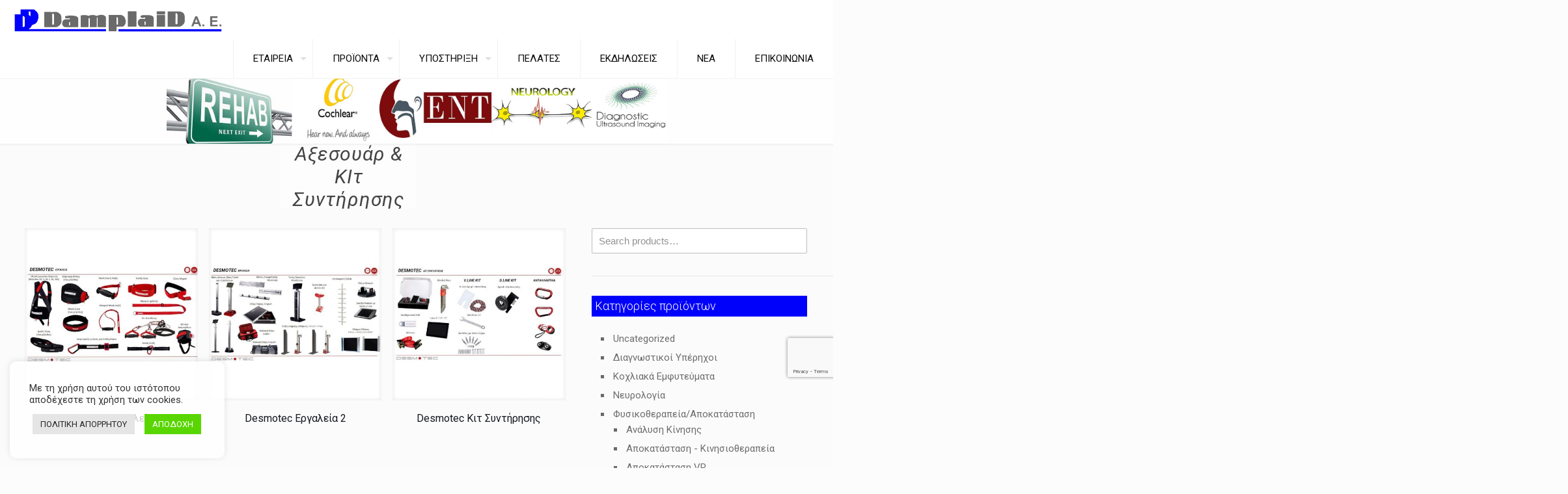

--- FILE ---
content_type: text/html; charset=utf-8
request_url: https://www.google.com/recaptcha/api2/anchor?ar=1&k=6LfsKusZAAAAAIhVUBjWbFenHqoYWjTYRABjvl4g&co=aHR0cHM6Ly93d3cuZGFtcGxhaWQuZ3I6NDQz&hl=en&v=PoyoqOPhxBO7pBk68S4YbpHZ&size=invisible&anchor-ms=20000&execute-ms=30000&cb=2bpf75wn0wnf
body_size: 48623
content:
<!DOCTYPE HTML><html dir="ltr" lang="en"><head><meta http-equiv="Content-Type" content="text/html; charset=UTF-8">
<meta http-equiv="X-UA-Compatible" content="IE=edge">
<title>reCAPTCHA</title>
<style type="text/css">
/* cyrillic-ext */
@font-face {
  font-family: 'Roboto';
  font-style: normal;
  font-weight: 400;
  font-stretch: 100%;
  src: url(//fonts.gstatic.com/s/roboto/v48/KFO7CnqEu92Fr1ME7kSn66aGLdTylUAMa3GUBHMdazTgWw.woff2) format('woff2');
  unicode-range: U+0460-052F, U+1C80-1C8A, U+20B4, U+2DE0-2DFF, U+A640-A69F, U+FE2E-FE2F;
}
/* cyrillic */
@font-face {
  font-family: 'Roboto';
  font-style: normal;
  font-weight: 400;
  font-stretch: 100%;
  src: url(//fonts.gstatic.com/s/roboto/v48/KFO7CnqEu92Fr1ME7kSn66aGLdTylUAMa3iUBHMdazTgWw.woff2) format('woff2');
  unicode-range: U+0301, U+0400-045F, U+0490-0491, U+04B0-04B1, U+2116;
}
/* greek-ext */
@font-face {
  font-family: 'Roboto';
  font-style: normal;
  font-weight: 400;
  font-stretch: 100%;
  src: url(//fonts.gstatic.com/s/roboto/v48/KFO7CnqEu92Fr1ME7kSn66aGLdTylUAMa3CUBHMdazTgWw.woff2) format('woff2');
  unicode-range: U+1F00-1FFF;
}
/* greek */
@font-face {
  font-family: 'Roboto';
  font-style: normal;
  font-weight: 400;
  font-stretch: 100%;
  src: url(//fonts.gstatic.com/s/roboto/v48/KFO7CnqEu92Fr1ME7kSn66aGLdTylUAMa3-UBHMdazTgWw.woff2) format('woff2');
  unicode-range: U+0370-0377, U+037A-037F, U+0384-038A, U+038C, U+038E-03A1, U+03A3-03FF;
}
/* math */
@font-face {
  font-family: 'Roboto';
  font-style: normal;
  font-weight: 400;
  font-stretch: 100%;
  src: url(//fonts.gstatic.com/s/roboto/v48/KFO7CnqEu92Fr1ME7kSn66aGLdTylUAMawCUBHMdazTgWw.woff2) format('woff2');
  unicode-range: U+0302-0303, U+0305, U+0307-0308, U+0310, U+0312, U+0315, U+031A, U+0326-0327, U+032C, U+032F-0330, U+0332-0333, U+0338, U+033A, U+0346, U+034D, U+0391-03A1, U+03A3-03A9, U+03B1-03C9, U+03D1, U+03D5-03D6, U+03F0-03F1, U+03F4-03F5, U+2016-2017, U+2034-2038, U+203C, U+2040, U+2043, U+2047, U+2050, U+2057, U+205F, U+2070-2071, U+2074-208E, U+2090-209C, U+20D0-20DC, U+20E1, U+20E5-20EF, U+2100-2112, U+2114-2115, U+2117-2121, U+2123-214F, U+2190, U+2192, U+2194-21AE, U+21B0-21E5, U+21F1-21F2, U+21F4-2211, U+2213-2214, U+2216-22FF, U+2308-230B, U+2310, U+2319, U+231C-2321, U+2336-237A, U+237C, U+2395, U+239B-23B7, U+23D0, U+23DC-23E1, U+2474-2475, U+25AF, U+25B3, U+25B7, U+25BD, U+25C1, U+25CA, U+25CC, U+25FB, U+266D-266F, U+27C0-27FF, U+2900-2AFF, U+2B0E-2B11, U+2B30-2B4C, U+2BFE, U+3030, U+FF5B, U+FF5D, U+1D400-1D7FF, U+1EE00-1EEFF;
}
/* symbols */
@font-face {
  font-family: 'Roboto';
  font-style: normal;
  font-weight: 400;
  font-stretch: 100%;
  src: url(//fonts.gstatic.com/s/roboto/v48/KFO7CnqEu92Fr1ME7kSn66aGLdTylUAMaxKUBHMdazTgWw.woff2) format('woff2');
  unicode-range: U+0001-000C, U+000E-001F, U+007F-009F, U+20DD-20E0, U+20E2-20E4, U+2150-218F, U+2190, U+2192, U+2194-2199, U+21AF, U+21E6-21F0, U+21F3, U+2218-2219, U+2299, U+22C4-22C6, U+2300-243F, U+2440-244A, U+2460-24FF, U+25A0-27BF, U+2800-28FF, U+2921-2922, U+2981, U+29BF, U+29EB, U+2B00-2BFF, U+4DC0-4DFF, U+FFF9-FFFB, U+10140-1018E, U+10190-1019C, U+101A0, U+101D0-101FD, U+102E0-102FB, U+10E60-10E7E, U+1D2C0-1D2D3, U+1D2E0-1D37F, U+1F000-1F0FF, U+1F100-1F1AD, U+1F1E6-1F1FF, U+1F30D-1F30F, U+1F315, U+1F31C, U+1F31E, U+1F320-1F32C, U+1F336, U+1F378, U+1F37D, U+1F382, U+1F393-1F39F, U+1F3A7-1F3A8, U+1F3AC-1F3AF, U+1F3C2, U+1F3C4-1F3C6, U+1F3CA-1F3CE, U+1F3D4-1F3E0, U+1F3ED, U+1F3F1-1F3F3, U+1F3F5-1F3F7, U+1F408, U+1F415, U+1F41F, U+1F426, U+1F43F, U+1F441-1F442, U+1F444, U+1F446-1F449, U+1F44C-1F44E, U+1F453, U+1F46A, U+1F47D, U+1F4A3, U+1F4B0, U+1F4B3, U+1F4B9, U+1F4BB, U+1F4BF, U+1F4C8-1F4CB, U+1F4D6, U+1F4DA, U+1F4DF, U+1F4E3-1F4E6, U+1F4EA-1F4ED, U+1F4F7, U+1F4F9-1F4FB, U+1F4FD-1F4FE, U+1F503, U+1F507-1F50B, U+1F50D, U+1F512-1F513, U+1F53E-1F54A, U+1F54F-1F5FA, U+1F610, U+1F650-1F67F, U+1F687, U+1F68D, U+1F691, U+1F694, U+1F698, U+1F6AD, U+1F6B2, U+1F6B9-1F6BA, U+1F6BC, U+1F6C6-1F6CF, U+1F6D3-1F6D7, U+1F6E0-1F6EA, U+1F6F0-1F6F3, U+1F6F7-1F6FC, U+1F700-1F7FF, U+1F800-1F80B, U+1F810-1F847, U+1F850-1F859, U+1F860-1F887, U+1F890-1F8AD, U+1F8B0-1F8BB, U+1F8C0-1F8C1, U+1F900-1F90B, U+1F93B, U+1F946, U+1F984, U+1F996, U+1F9E9, U+1FA00-1FA6F, U+1FA70-1FA7C, U+1FA80-1FA89, U+1FA8F-1FAC6, U+1FACE-1FADC, U+1FADF-1FAE9, U+1FAF0-1FAF8, U+1FB00-1FBFF;
}
/* vietnamese */
@font-face {
  font-family: 'Roboto';
  font-style: normal;
  font-weight: 400;
  font-stretch: 100%;
  src: url(//fonts.gstatic.com/s/roboto/v48/KFO7CnqEu92Fr1ME7kSn66aGLdTylUAMa3OUBHMdazTgWw.woff2) format('woff2');
  unicode-range: U+0102-0103, U+0110-0111, U+0128-0129, U+0168-0169, U+01A0-01A1, U+01AF-01B0, U+0300-0301, U+0303-0304, U+0308-0309, U+0323, U+0329, U+1EA0-1EF9, U+20AB;
}
/* latin-ext */
@font-face {
  font-family: 'Roboto';
  font-style: normal;
  font-weight: 400;
  font-stretch: 100%;
  src: url(//fonts.gstatic.com/s/roboto/v48/KFO7CnqEu92Fr1ME7kSn66aGLdTylUAMa3KUBHMdazTgWw.woff2) format('woff2');
  unicode-range: U+0100-02BA, U+02BD-02C5, U+02C7-02CC, U+02CE-02D7, U+02DD-02FF, U+0304, U+0308, U+0329, U+1D00-1DBF, U+1E00-1E9F, U+1EF2-1EFF, U+2020, U+20A0-20AB, U+20AD-20C0, U+2113, U+2C60-2C7F, U+A720-A7FF;
}
/* latin */
@font-face {
  font-family: 'Roboto';
  font-style: normal;
  font-weight: 400;
  font-stretch: 100%;
  src: url(//fonts.gstatic.com/s/roboto/v48/KFO7CnqEu92Fr1ME7kSn66aGLdTylUAMa3yUBHMdazQ.woff2) format('woff2');
  unicode-range: U+0000-00FF, U+0131, U+0152-0153, U+02BB-02BC, U+02C6, U+02DA, U+02DC, U+0304, U+0308, U+0329, U+2000-206F, U+20AC, U+2122, U+2191, U+2193, U+2212, U+2215, U+FEFF, U+FFFD;
}
/* cyrillic-ext */
@font-face {
  font-family: 'Roboto';
  font-style: normal;
  font-weight: 500;
  font-stretch: 100%;
  src: url(//fonts.gstatic.com/s/roboto/v48/KFO7CnqEu92Fr1ME7kSn66aGLdTylUAMa3GUBHMdazTgWw.woff2) format('woff2');
  unicode-range: U+0460-052F, U+1C80-1C8A, U+20B4, U+2DE0-2DFF, U+A640-A69F, U+FE2E-FE2F;
}
/* cyrillic */
@font-face {
  font-family: 'Roboto';
  font-style: normal;
  font-weight: 500;
  font-stretch: 100%;
  src: url(//fonts.gstatic.com/s/roboto/v48/KFO7CnqEu92Fr1ME7kSn66aGLdTylUAMa3iUBHMdazTgWw.woff2) format('woff2');
  unicode-range: U+0301, U+0400-045F, U+0490-0491, U+04B0-04B1, U+2116;
}
/* greek-ext */
@font-face {
  font-family: 'Roboto';
  font-style: normal;
  font-weight: 500;
  font-stretch: 100%;
  src: url(//fonts.gstatic.com/s/roboto/v48/KFO7CnqEu92Fr1ME7kSn66aGLdTylUAMa3CUBHMdazTgWw.woff2) format('woff2');
  unicode-range: U+1F00-1FFF;
}
/* greek */
@font-face {
  font-family: 'Roboto';
  font-style: normal;
  font-weight: 500;
  font-stretch: 100%;
  src: url(//fonts.gstatic.com/s/roboto/v48/KFO7CnqEu92Fr1ME7kSn66aGLdTylUAMa3-UBHMdazTgWw.woff2) format('woff2');
  unicode-range: U+0370-0377, U+037A-037F, U+0384-038A, U+038C, U+038E-03A1, U+03A3-03FF;
}
/* math */
@font-face {
  font-family: 'Roboto';
  font-style: normal;
  font-weight: 500;
  font-stretch: 100%;
  src: url(//fonts.gstatic.com/s/roboto/v48/KFO7CnqEu92Fr1ME7kSn66aGLdTylUAMawCUBHMdazTgWw.woff2) format('woff2');
  unicode-range: U+0302-0303, U+0305, U+0307-0308, U+0310, U+0312, U+0315, U+031A, U+0326-0327, U+032C, U+032F-0330, U+0332-0333, U+0338, U+033A, U+0346, U+034D, U+0391-03A1, U+03A3-03A9, U+03B1-03C9, U+03D1, U+03D5-03D6, U+03F0-03F1, U+03F4-03F5, U+2016-2017, U+2034-2038, U+203C, U+2040, U+2043, U+2047, U+2050, U+2057, U+205F, U+2070-2071, U+2074-208E, U+2090-209C, U+20D0-20DC, U+20E1, U+20E5-20EF, U+2100-2112, U+2114-2115, U+2117-2121, U+2123-214F, U+2190, U+2192, U+2194-21AE, U+21B0-21E5, U+21F1-21F2, U+21F4-2211, U+2213-2214, U+2216-22FF, U+2308-230B, U+2310, U+2319, U+231C-2321, U+2336-237A, U+237C, U+2395, U+239B-23B7, U+23D0, U+23DC-23E1, U+2474-2475, U+25AF, U+25B3, U+25B7, U+25BD, U+25C1, U+25CA, U+25CC, U+25FB, U+266D-266F, U+27C0-27FF, U+2900-2AFF, U+2B0E-2B11, U+2B30-2B4C, U+2BFE, U+3030, U+FF5B, U+FF5D, U+1D400-1D7FF, U+1EE00-1EEFF;
}
/* symbols */
@font-face {
  font-family: 'Roboto';
  font-style: normal;
  font-weight: 500;
  font-stretch: 100%;
  src: url(//fonts.gstatic.com/s/roboto/v48/KFO7CnqEu92Fr1ME7kSn66aGLdTylUAMaxKUBHMdazTgWw.woff2) format('woff2');
  unicode-range: U+0001-000C, U+000E-001F, U+007F-009F, U+20DD-20E0, U+20E2-20E4, U+2150-218F, U+2190, U+2192, U+2194-2199, U+21AF, U+21E6-21F0, U+21F3, U+2218-2219, U+2299, U+22C4-22C6, U+2300-243F, U+2440-244A, U+2460-24FF, U+25A0-27BF, U+2800-28FF, U+2921-2922, U+2981, U+29BF, U+29EB, U+2B00-2BFF, U+4DC0-4DFF, U+FFF9-FFFB, U+10140-1018E, U+10190-1019C, U+101A0, U+101D0-101FD, U+102E0-102FB, U+10E60-10E7E, U+1D2C0-1D2D3, U+1D2E0-1D37F, U+1F000-1F0FF, U+1F100-1F1AD, U+1F1E6-1F1FF, U+1F30D-1F30F, U+1F315, U+1F31C, U+1F31E, U+1F320-1F32C, U+1F336, U+1F378, U+1F37D, U+1F382, U+1F393-1F39F, U+1F3A7-1F3A8, U+1F3AC-1F3AF, U+1F3C2, U+1F3C4-1F3C6, U+1F3CA-1F3CE, U+1F3D4-1F3E0, U+1F3ED, U+1F3F1-1F3F3, U+1F3F5-1F3F7, U+1F408, U+1F415, U+1F41F, U+1F426, U+1F43F, U+1F441-1F442, U+1F444, U+1F446-1F449, U+1F44C-1F44E, U+1F453, U+1F46A, U+1F47D, U+1F4A3, U+1F4B0, U+1F4B3, U+1F4B9, U+1F4BB, U+1F4BF, U+1F4C8-1F4CB, U+1F4D6, U+1F4DA, U+1F4DF, U+1F4E3-1F4E6, U+1F4EA-1F4ED, U+1F4F7, U+1F4F9-1F4FB, U+1F4FD-1F4FE, U+1F503, U+1F507-1F50B, U+1F50D, U+1F512-1F513, U+1F53E-1F54A, U+1F54F-1F5FA, U+1F610, U+1F650-1F67F, U+1F687, U+1F68D, U+1F691, U+1F694, U+1F698, U+1F6AD, U+1F6B2, U+1F6B9-1F6BA, U+1F6BC, U+1F6C6-1F6CF, U+1F6D3-1F6D7, U+1F6E0-1F6EA, U+1F6F0-1F6F3, U+1F6F7-1F6FC, U+1F700-1F7FF, U+1F800-1F80B, U+1F810-1F847, U+1F850-1F859, U+1F860-1F887, U+1F890-1F8AD, U+1F8B0-1F8BB, U+1F8C0-1F8C1, U+1F900-1F90B, U+1F93B, U+1F946, U+1F984, U+1F996, U+1F9E9, U+1FA00-1FA6F, U+1FA70-1FA7C, U+1FA80-1FA89, U+1FA8F-1FAC6, U+1FACE-1FADC, U+1FADF-1FAE9, U+1FAF0-1FAF8, U+1FB00-1FBFF;
}
/* vietnamese */
@font-face {
  font-family: 'Roboto';
  font-style: normal;
  font-weight: 500;
  font-stretch: 100%;
  src: url(//fonts.gstatic.com/s/roboto/v48/KFO7CnqEu92Fr1ME7kSn66aGLdTylUAMa3OUBHMdazTgWw.woff2) format('woff2');
  unicode-range: U+0102-0103, U+0110-0111, U+0128-0129, U+0168-0169, U+01A0-01A1, U+01AF-01B0, U+0300-0301, U+0303-0304, U+0308-0309, U+0323, U+0329, U+1EA0-1EF9, U+20AB;
}
/* latin-ext */
@font-face {
  font-family: 'Roboto';
  font-style: normal;
  font-weight: 500;
  font-stretch: 100%;
  src: url(//fonts.gstatic.com/s/roboto/v48/KFO7CnqEu92Fr1ME7kSn66aGLdTylUAMa3KUBHMdazTgWw.woff2) format('woff2');
  unicode-range: U+0100-02BA, U+02BD-02C5, U+02C7-02CC, U+02CE-02D7, U+02DD-02FF, U+0304, U+0308, U+0329, U+1D00-1DBF, U+1E00-1E9F, U+1EF2-1EFF, U+2020, U+20A0-20AB, U+20AD-20C0, U+2113, U+2C60-2C7F, U+A720-A7FF;
}
/* latin */
@font-face {
  font-family: 'Roboto';
  font-style: normal;
  font-weight: 500;
  font-stretch: 100%;
  src: url(//fonts.gstatic.com/s/roboto/v48/KFO7CnqEu92Fr1ME7kSn66aGLdTylUAMa3yUBHMdazQ.woff2) format('woff2');
  unicode-range: U+0000-00FF, U+0131, U+0152-0153, U+02BB-02BC, U+02C6, U+02DA, U+02DC, U+0304, U+0308, U+0329, U+2000-206F, U+20AC, U+2122, U+2191, U+2193, U+2212, U+2215, U+FEFF, U+FFFD;
}
/* cyrillic-ext */
@font-face {
  font-family: 'Roboto';
  font-style: normal;
  font-weight: 900;
  font-stretch: 100%;
  src: url(//fonts.gstatic.com/s/roboto/v48/KFO7CnqEu92Fr1ME7kSn66aGLdTylUAMa3GUBHMdazTgWw.woff2) format('woff2');
  unicode-range: U+0460-052F, U+1C80-1C8A, U+20B4, U+2DE0-2DFF, U+A640-A69F, U+FE2E-FE2F;
}
/* cyrillic */
@font-face {
  font-family: 'Roboto';
  font-style: normal;
  font-weight: 900;
  font-stretch: 100%;
  src: url(//fonts.gstatic.com/s/roboto/v48/KFO7CnqEu92Fr1ME7kSn66aGLdTylUAMa3iUBHMdazTgWw.woff2) format('woff2');
  unicode-range: U+0301, U+0400-045F, U+0490-0491, U+04B0-04B1, U+2116;
}
/* greek-ext */
@font-face {
  font-family: 'Roboto';
  font-style: normal;
  font-weight: 900;
  font-stretch: 100%;
  src: url(//fonts.gstatic.com/s/roboto/v48/KFO7CnqEu92Fr1ME7kSn66aGLdTylUAMa3CUBHMdazTgWw.woff2) format('woff2');
  unicode-range: U+1F00-1FFF;
}
/* greek */
@font-face {
  font-family: 'Roboto';
  font-style: normal;
  font-weight: 900;
  font-stretch: 100%;
  src: url(//fonts.gstatic.com/s/roboto/v48/KFO7CnqEu92Fr1ME7kSn66aGLdTylUAMa3-UBHMdazTgWw.woff2) format('woff2');
  unicode-range: U+0370-0377, U+037A-037F, U+0384-038A, U+038C, U+038E-03A1, U+03A3-03FF;
}
/* math */
@font-face {
  font-family: 'Roboto';
  font-style: normal;
  font-weight: 900;
  font-stretch: 100%;
  src: url(//fonts.gstatic.com/s/roboto/v48/KFO7CnqEu92Fr1ME7kSn66aGLdTylUAMawCUBHMdazTgWw.woff2) format('woff2');
  unicode-range: U+0302-0303, U+0305, U+0307-0308, U+0310, U+0312, U+0315, U+031A, U+0326-0327, U+032C, U+032F-0330, U+0332-0333, U+0338, U+033A, U+0346, U+034D, U+0391-03A1, U+03A3-03A9, U+03B1-03C9, U+03D1, U+03D5-03D6, U+03F0-03F1, U+03F4-03F5, U+2016-2017, U+2034-2038, U+203C, U+2040, U+2043, U+2047, U+2050, U+2057, U+205F, U+2070-2071, U+2074-208E, U+2090-209C, U+20D0-20DC, U+20E1, U+20E5-20EF, U+2100-2112, U+2114-2115, U+2117-2121, U+2123-214F, U+2190, U+2192, U+2194-21AE, U+21B0-21E5, U+21F1-21F2, U+21F4-2211, U+2213-2214, U+2216-22FF, U+2308-230B, U+2310, U+2319, U+231C-2321, U+2336-237A, U+237C, U+2395, U+239B-23B7, U+23D0, U+23DC-23E1, U+2474-2475, U+25AF, U+25B3, U+25B7, U+25BD, U+25C1, U+25CA, U+25CC, U+25FB, U+266D-266F, U+27C0-27FF, U+2900-2AFF, U+2B0E-2B11, U+2B30-2B4C, U+2BFE, U+3030, U+FF5B, U+FF5D, U+1D400-1D7FF, U+1EE00-1EEFF;
}
/* symbols */
@font-face {
  font-family: 'Roboto';
  font-style: normal;
  font-weight: 900;
  font-stretch: 100%;
  src: url(//fonts.gstatic.com/s/roboto/v48/KFO7CnqEu92Fr1ME7kSn66aGLdTylUAMaxKUBHMdazTgWw.woff2) format('woff2');
  unicode-range: U+0001-000C, U+000E-001F, U+007F-009F, U+20DD-20E0, U+20E2-20E4, U+2150-218F, U+2190, U+2192, U+2194-2199, U+21AF, U+21E6-21F0, U+21F3, U+2218-2219, U+2299, U+22C4-22C6, U+2300-243F, U+2440-244A, U+2460-24FF, U+25A0-27BF, U+2800-28FF, U+2921-2922, U+2981, U+29BF, U+29EB, U+2B00-2BFF, U+4DC0-4DFF, U+FFF9-FFFB, U+10140-1018E, U+10190-1019C, U+101A0, U+101D0-101FD, U+102E0-102FB, U+10E60-10E7E, U+1D2C0-1D2D3, U+1D2E0-1D37F, U+1F000-1F0FF, U+1F100-1F1AD, U+1F1E6-1F1FF, U+1F30D-1F30F, U+1F315, U+1F31C, U+1F31E, U+1F320-1F32C, U+1F336, U+1F378, U+1F37D, U+1F382, U+1F393-1F39F, U+1F3A7-1F3A8, U+1F3AC-1F3AF, U+1F3C2, U+1F3C4-1F3C6, U+1F3CA-1F3CE, U+1F3D4-1F3E0, U+1F3ED, U+1F3F1-1F3F3, U+1F3F5-1F3F7, U+1F408, U+1F415, U+1F41F, U+1F426, U+1F43F, U+1F441-1F442, U+1F444, U+1F446-1F449, U+1F44C-1F44E, U+1F453, U+1F46A, U+1F47D, U+1F4A3, U+1F4B0, U+1F4B3, U+1F4B9, U+1F4BB, U+1F4BF, U+1F4C8-1F4CB, U+1F4D6, U+1F4DA, U+1F4DF, U+1F4E3-1F4E6, U+1F4EA-1F4ED, U+1F4F7, U+1F4F9-1F4FB, U+1F4FD-1F4FE, U+1F503, U+1F507-1F50B, U+1F50D, U+1F512-1F513, U+1F53E-1F54A, U+1F54F-1F5FA, U+1F610, U+1F650-1F67F, U+1F687, U+1F68D, U+1F691, U+1F694, U+1F698, U+1F6AD, U+1F6B2, U+1F6B9-1F6BA, U+1F6BC, U+1F6C6-1F6CF, U+1F6D3-1F6D7, U+1F6E0-1F6EA, U+1F6F0-1F6F3, U+1F6F7-1F6FC, U+1F700-1F7FF, U+1F800-1F80B, U+1F810-1F847, U+1F850-1F859, U+1F860-1F887, U+1F890-1F8AD, U+1F8B0-1F8BB, U+1F8C0-1F8C1, U+1F900-1F90B, U+1F93B, U+1F946, U+1F984, U+1F996, U+1F9E9, U+1FA00-1FA6F, U+1FA70-1FA7C, U+1FA80-1FA89, U+1FA8F-1FAC6, U+1FACE-1FADC, U+1FADF-1FAE9, U+1FAF0-1FAF8, U+1FB00-1FBFF;
}
/* vietnamese */
@font-face {
  font-family: 'Roboto';
  font-style: normal;
  font-weight: 900;
  font-stretch: 100%;
  src: url(//fonts.gstatic.com/s/roboto/v48/KFO7CnqEu92Fr1ME7kSn66aGLdTylUAMa3OUBHMdazTgWw.woff2) format('woff2');
  unicode-range: U+0102-0103, U+0110-0111, U+0128-0129, U+0168-0169, U+01A0-01A1, U+01AF-01B0, U+0300-0301, U+0303-0304, U+0308-0309, U+0323, U+0329, U+1EA0-1EF9, U+20AB;
}
/* latin-ext */
@font-face {
  font-family: 'Roboto';
  font-style: normal;
  font-weight: 900;
  font-stretch: 100%;
  src: url(//fonts.gstatic.com/s/roboto/v48/KFO7CnqEu92Fr1ME7kSn66aGLdTylUAMa3KUBHMdazTgWw.woff2) format('woff2');
  unicode-range: U+0100-02BA, U+02BD-02C5, U+02C7-02CC, U+02CE-02D7, U+02DD-02FF, U+0304, U+0308, U+0329, U+1D00-1DBF, U+1E00-1E9F, U+1EF2-1EFF, U+2020, U+20A0-20AB, U+20AD-20C0, U+2113, U+2C60-2C7F, U+A720-A7FF;
}
/* latin */
@font-face {
  font-family: 'Roboto';
  font-style: normal;
  font-weight: 900;
  font-stretch: 100%;
  src: url(//fonts.gstatic.com/s/roboto/v48/KFO7CnqEu92Fr1ME7kSn66aGLdTylUAMa3yUBHMdazQ.woff2) format('woff2');
  unicode-range: U+0000-00FF, U+0131, U+0152-0153, U+02BB-02BC, U+02C6, U+02DA, U+02DC, U+0304, U+0308, U+0329, U+2000-206F, U+20AC, U+2122, U+2191, U+2193, U+2212, U+2215, U+FEFF, U+FFFD;
}

</style>
<link rel="stylesheet" type="text/css" href="https://www.gstatic.com/recaptcha/releases/PoyoqOPhxBO7pBk68S4YbpHZ/styles__ltr.css">
<script nonce="3xHRiUG8TB4_WRcgubLr2w" type="text/javascript">window['__recaptcha_api'] = 'https://www.google.com/recaptcha/api2/';</script>
<script type="text/javascript" src="https://www.gstatic.com/recaptcha/releases/PoyoqOPhxBO7pBk68S4YbpHZ/recaptcha__en.js" nonce="3xHRiUG8TB4_WRcgubLr2w">
      
    </script></head>
<body><div id="rc-anchor-alert" class="rc-anchor-alert"></div>
<input type="hidden" id="recaptcha-token" value="[base64]">
<script type="text/javascript" nonce="3xHRiUG8TB4_WRcgubLr2w">
      recaptcha.anchor.Main.init("[\x22ainput\x22,[\x22bgdata\x22,\x22\x22,\[base64]/[base64]/[base64]/[base64]/cjw8ejpyPj4+eil9Y2F0Y2gobCl7dGhyb3cgbDt9fSxIPWZ1bmN0aW9uKHcsdCx6KXtpZih3PT0xOTR8fHc9PTIwOCl0LnZbd10/dC52W3ddLmNvbmNhdCh6KTp0LnZbd109b2Yoeix0KTtlbHNle2lmKHQuYkImJnchPTMxNylyZXR1cm47dz09NjZ8fHc9PTEyMnx8dz09NDcwfHx3PT00NHx8dz09NDE2fHx3PT0zOTd8fHc9PTQyMXx8dz09Njh8fHc9PTcwfHx3PT0xODQ/[base64]/[base64]/[base64]/bmV3IGRbVl0oSlswXSk6cD09Mj9uZXcgZFtWXShKWzBdLEpbMV0pOnA9PTM/bmV3IGRbVl0oSlswXSxKWzFdLEpbMl0pOnA9PTQ/[base64]/[base64]/[base64]/[base64]\x22,\[base64]\x22,\x22w7svw4BVDcOuGirDolHDhMOmw6Ylw50Vw50ow4ofexZFA8KMMsKbwpU+MF7Dpw3DmcOVQ0cPEsK+EFxmw4sMw5HDicOqw7DCk8K0BMKHdMOKX33DvcK2J8KQw4jCncOSIcOfwqXCl2jDuW/DrSXDqio5GcKiB8O1dgfDgcKLGlwbw4zCswTCjmk7wr/DvMKcw7Mgwq3CuMOaA8KKNMK/KMOGwrMPAT7CqUxXYg7CtsOGahElFcKDwostwoklQcOFw7BXw71awqhTVcOzO8K8w7NZfzZuw7dXwoHCucOOW8OjZT/CtMOUw5dEw4XDjcKPZsO9w5PDq8Olwo4+w77Ck8OvBEXDjVYzwqPDt8OHZ2JuScOYC2rDocKewqhww5HDjMOTwq4GwqTDtFFow7Fgwp0FwqsaXRTCiWnCinDClFzCpsOYdELCvnVRbsKiaCPCjsOhw7AJDCNhYXl/PMOUw7DCicO8LnjDmS4PGnkcYHLCkxlLUgsvXQU3UcKUPn3Dt8O3IMKEwp/DjcKsdE8+RRvCtMOYdcKrw4/Dtk3DnnnDpcOfwrnCpz9YJsKjwqfCghXCoHfCqsK4wpjDmsOKZVlrMEnDokUbUi9EI8OYwrDCq3hyQ1ZzbgvCvcKcd8O5fMOWE8KMP8Ojwo56KgXDrMOkHVTDmsKVw5gCOcOVw5d4wr7CjHdKwpfDgFU4JsOEbsOdQ8OaWlfCjFXDpytswq/DuR/CsE8yFWDDkcK2OcO6cS/DrF56KcKVwrVsMgnCgixLw5pGw7DCncO5wpxDXWzCvh/CvSgxw73Dkj0twq/Dm19UwrXCjUlCw7LCnCs2woYXw5c+wqcLw51Vw6whIcKHwrLDv0XCtMOAI8KEWMKywrzCgSd7SSEKWcKDw4TCpsO8HMKGwoViwoARJwJaworClU4Aw7fCmyxcw7vCkWtLw5EUw47DlgUcwq0Zw6TCg8KtbnzDsBZPacO0XcKLwo3CgMOmdgs/DMOhw67CpyPDlcKaw5/DpsO7d8KIPy0USAgfw47Ch094w4/Du8KiwphqwpIDwrjCoi7CkcORVsKLwoNoew8WFsO8wpYZw5jCpMOdwpx0AsKEMcOhSk7DhsKWw7zDvxnCo8KdR8OfYsOQKX1XdCcNwo5ew7liw7fDtSPClRkmOsOydzjDolsXVcOsw4nChEhRwoPClxdfb1bCkljDiCpBw6BzCMOIXDJsw4c/NAlkwoDCnAzDlcOmw7ZLIMOjAsOBHMKAw40jC8Kiw7DDu8Owd8Kqw7PCkMOJL0jDjMK6w5IhF2/ClizDqyQTD8OyY1Uhw5XCm2LCj8OzJlHCk1VIw59QwqXCtcKPwoHCsMKdXzzComDCj8KQw7rCl8OzfsOTw4AWwrXCrMKZLFIrcxYOB8KrwpHCmWXDvXDCsTUIwpM8wqbCtsOmFcKbCQ/DrFskW8O5woTClVJoSkozwpXCmzBDw4dAdHPDoBLCplUbLcKgw5/[base64]/[base64]/Cg1fCp2XDox8CwpV6S07CuF/DhyIWwoXDrsOBTARUw41oA2/CosOFw6HCsh7DoBTDgj3CnMO6wol3w5Iqw5/Cv3DCisKsdsKxw444Xl92wrAtw69YeUR1SMKmw7xwwonDiAwdwrHCi27Cv1LCilJJwqDCjMKBw5rCmSYHwoxPw5JhOMOSwovCtcOwwqLDu8K8eEsuwq3CnMKdVw/[base64]/CnMKPwotQw40mwoxow4LDv3HCoUzDtzDDkcKWw5jDrwxewq0HS8KwIcKOOcOIwpPCv8KJe8K9wrNfa35kC8KWHcOswqspwpZPQcK7wpZBXCFdw7hZc8KGwpdtw7/DhUFJYjzDp8ONwpfCuMOYJyzDmcOKw4oew6IjwqBFZMOgU2gBIsOcZsOzDcKFIUnCqzA5wpDDhlo2w51lwps6w7nCpGYNH8OSwr7Dhncqw7/Cjx/Co8K8GS7DqsONNhtmZX9SGcKLwrvCtnXCq8O0wo7DjyTCnsKxFi3DvlN8wo05w6Nwwr/[base64]/ChMK/w7ZowoEwLULCocOxwrJ8FMOfwp18QMOnU8KzEMOoEnV5w7sow4Jmw7XDuU3Djz3ChMOgwr7CqcKEFMKHw5nCuRfDt8OFX8OBDEQ0FX4BNMKCwqHDmAwYwqDChHzChjLCqAhawpLDqcOCw4ltNXs6w73Cn1/[base64]/w5vDuVllUcOeOsKCYMOtacOuHwjDu8K8w6I8YBnDkgXDmcODwpDCjRcSw75zwoPDh0XDnF5aw6PDgcK9w7XDmmF7w7tZDMKpMcOIwr1tUsKSEWQAw5TCmAXDl8KGwqwhLcKgKC47wpcIwqUDAw/DvSwFwo0Pw4tMw7LCkFLCvUlqw7zDpiR1JFrCiihOwpPCoGrCvW7DvMKBHmwfw6jCqx/DgD/Dq8KywrPCqsKnw7Vxwrd5AyHDpWw+w4vCrsO8V8KVwoHCsMO6wrFRXcKbPMKCw7IZw40Pc0IhSRTDk8O1w5zDvBrDk3vDt1HDi2ssQQErZxnDrcKYY0Mqw4XChsKiw7xVNcOxwrJ7YwbCgGcAw7nCn8ONw77DjRMvZwjCgl18wrMrG8KZwofChy/CjMKPwrIvwodPw4Qyw7AvwpPDnsOVw73ChMKddMKIw7Fjw7HCoQg4ecOdEMKvw73Ct8KQw5zDkMOWfsKFwqvDvAtywq08wpN9Q0zDkUzDt0Z7Xi1Vw419AcKkFsO3w5UVFMKHKcKIVyoUwq3CjcK7w6fDpnXDjinDt0tZw79wwph/wqPCjTJlwpPCniEiBMKcw6FlwpTCrcK/[base64]/DgkbDpcK/[base64]/[base64]/w50wWMOqXcK6wq7DuCfCpVFZP8KawqDCly04RcO7B8OIUSQjw7nDosKGD2/DicKvw7YWZhDDlMK0w7FrUsK5TQXDp3ApwpZuwrfDlsOHUcObw7XCvMKDwp3CuXR8w6DCu8KyGxTCm8OUw79eA8KaUhsdIcKqcsOcw67DkGADFsOJXsO2w6zCvDXDkcOTYMOnOwXDkcKGP8Kdw4A5cjo/[base64]/[base64]/DlE5fwrN2FAbCvMKkw4sIMVkTw7PCi8O9NktWNsKmw7Uyw6R5Wip1ZsKewqkqMWo/WHUkwoZfbMOnw6JPw4IXw57CvcKewpleFMKXY0rDmsOlw6bCvMKlw6BgOMOfUsO3w6fCmgNMBsKQwrTDmsKIwpckwq7DtSAYXMKCeFMhI8OEw6YRDMK9fcO4GwfCo1FQZMK+ECTCh8O/LzLDs8OBw7TDm8KIEsKEwo7DknTCp8OUw6DDqTrDglXDjsOFF8KAw7cwRBFIwqQUCj00w7bCn8OCw7jDmcObwrzDi8KDw7xhfMKhwpjCucOVw4MubzbDm3sUD2w+w40Yw5xcw6vCnRLDoWk1FQrDncOpS0jCq3LDocKhMCrClcKZw7DCkcKmOEFjI2Z6FsKVw4w/[base64]/wqp0QnvDmMKkG0VHw7rCgFlnw6jDp1jCkUvDrR3CsXh/wqDDoMOfwpLCtMOSwoUYTcO0RsOcTMKdHn/ChcKREg9fwqTDm35jwoYRCz8dIm4Mw7LChMOuwqHDvMOxwohtw54zSSM/wopAThfCmcOiwpbDgcOUw5PCrR/[base64]/KMOGd2w5ImnDhsKkw74QIMOAw6/CrmjCl8OZw53CncKMw6vDsMK2w6nCrMO4w5UXw5F2wrbCksKDW0PDscKHMyN4w5YAPjgIwqXDoFLCiGjDqMOxw4t3alXCq2hKw7vCtlbDhMKxNMKIWsKQJA7Cn8K2DHzDn1doUMKRY8Kmw6YRw4gcKz9bw4w5w5sbEMOuVcK9w5RjBMONwpjDu8K/OFRHwqRMwrDDtiEpwonDucKIPWzDiMOcw6ZjYcOJFsKqw5HDtsOtAcOUaX5OwrIQGMOOWMKawo/DmUBBwphsPDh6w7jCscKdfMKkwoc4w57CtMOowqPCnXp+G8KNH8OMGjnCvWvCrMOMw73DhsK/wrbCi8OgKGwfwodHDnJOecOme3jCusO7UsOwfcKEw7rCsn/[base64]/ClAvCu8OgwpcjDn4IwpDDr8OtwpjDtMKgDgwuw78gwoFxAjFWQsKadCPDq8Kvw5/[base64]/woZjMcOdwrpyNRvCrFszw6XCu13CrMKswo0OSAbCuXxRw7g5wodOY8KRX8OjwrUFw4tow79ywq5OY1HCtSzCrRnDjmMgw7fDj8K/b8Oiw7PDpMOMwo/DsMKxw5/CtsOpw4jCrMONV1kNbkRYw73CtTZVXsK7EsOYH8KMwpk+wobDrRt+wq0Vwp14wrhVSm8Gw70KalY/[base64]/w6ApFzPCnsOrAMOywqPDqkfDtzQVw4w5wrpuwpYaFMOdTcKQw58WYUnDoVbCj1TCk8K5ZQNxFAE/w5fCskV4FcObw4FRwrkEwonDl0/Dt8OXMsKEWMKSHMOdwos4wqsEen4eGWxAwrRNw5Acw7s5TDnDrcO0asKjw7xHwpPCscKRw6zCt0Rswp7CmMKbCMK1wonDp8KTM3HCmXTCrcK5wqLDmsKIPsOOOR/DqMKrwpzDklnCgsOyHgnCmMK7dVw0w4kLw6/[base64]/CtcK6S1nDmAjCgmrDtAXCp8K3w4Ihw7/[base64]/DsMKRw74jwrvDp8OMNsOhMcOQS1JLwqwEcDDDr8OBX1FPw4HDpcKpJ8OzfzDCsWjCiwUld8KmdsOLR8ONCcO1eMKSJMKUwrTDkRvDhn3ChcKEJ2TDvkDClcKMV8KdwrHDqMOWw6FMw7rCgGMoHS3ChMKvw6PCgj/DtMKVwqA5AMO+CcKpbsKnw6ZPw6HDgHPDunTCjnDDpSfDpRfDtMObwqBpwr7CscORwr9UwrRiw7htw5xUwqTCksKjVjzDmBzCpSHCj8OgcsOBacK7BsKbccOEIcOZMixsHxTChsKwTMKDwqFTbT51WsKywoNGEsK2GcOKPcOmwrfDgsOOw4w3dcOJTAbCqT/[base64]/Dok3CoULCn8Kqw5XDsUrCnMOiwqPCuiHCtsOuTcK0HyPCnijCqWLDtsKIBAVBwrPDmcOlw6oGfApEwpfDpXvCg8KPd2bDp8Oew7LCtcOHwq7CmMKuw6hLwoPCvRjCgxnCkAPCrsO/N0nDisKNGMKtVcO6JgpywoPCkh7DvAFUwp/ClcK8wpQMEcK+J3NTXcKOwoYSwofCicKKQMKNb0liwovDnz7DlX45dyHDmsOnwoFDw5FRwr/Cp2TCt8O+PMO6wq4gBsOqAsKvw7bDhm8lIcOrTVjDuATDpSxoHMOtw7fDuUwta8KHwphAM8OXdBXCusKbGMKCZsOfPxXCiMOCE8OCO3MFZWvCgMKRIcKdw495JkBTw6ELc8Kcw6fDtsOINsKcwqlBYXzDrEvCkXBQK8KHKMOTw43CszrDqMKONMO7Bn/CpcOCJUYzZiHDmXLCkMOBwrbDoWzDuR9Rw6gpIhMnHANKZ8Olw7LDmD/CvGbDkcOmw6EewrhdwqgEa8KJZ8OFw6VBJ2IVOWrCp3YHUMKJwpVnwpnDsMOsasK7wq3CocOjwrXClsOrDMKPwoRQcsO3w57Cl8OAwrnCqcOhw60bVMOdUsKVwpfDjcKZw4scwpTDhsOxGQwMA0VBwrNPEGcXw7Uxw48mfXLCpMKBw7RGwqV/[base64]/CjcO+KhrCol3Dl8OYCUjCjMKwYgHCisOQelwuw7LCt3bDncOyScKQb0DCusONw4PDqsKZw4bDkEUbf1pCRsKwOGhZw79NTcOcwrtDOHd5w6/CvhleOyMqwq/DiMKhRcO6w4FkwoBtw7k1w6HDl3h/eixdAyR/[base64]/DjsK3wosdwpbCiMKTAsKTcSZ5w7vCoMOWwrcjwoPCm1bChhkBbMO1wrNgFD8GOMKIB8OWwpXDpcOaw6XCoMKfwrNPwqXCo8KjEsOmDsOdTyrCpMOww7xAwptSwqA/fF7CmHPDsnlvO8KTSm/DoMKgdMKCH1HDhcOaPsOqBVzDpMOhJgvCthHDmMOaPMKKIT/[base64]/wq/CmzbDgyDCsz1ww60DRws0N8KjasKQPR9ZAAEFQ8OIwofDjinDoMO1w43DiVbCkcKywpsQGXrCrsKYPMKvbERaw7tZw5DCvcKqwo/CssKww5NPcMO8w7ptXcOjJUBPaW/[base64]/CvEwVVcOmw4jDlMOtRMKQw5VUwqDDncKLwpF7wp85w6pyDsKiwoEQVcKEwqQCw5c1Y8OywqM0w6DDqER3wrvDlcKRY2vCmzJaDz/Cv8Kza8OTw43DrsO1wocgXHrDtsOdwpjDi8OmXsOnNh7CrS5Sw6Fiwo/[base64]/w4bDtAwrw5/CiCdKwpZQwqpDwrfCosO1N3/DoU5FYCsUOxxONcOFw6IELsOXw5lsw4HDh8KHOsO0wrtjETgBw6VCODR7w4UwasKKAAMRw6bDuMKdwo4fW8OBXsO4w4HCoMKDwqpxwrfDgMO+D8Khw7nCvWfCg3YuAMOYbRjCvXXCsBouWS3CucKfwrRLw59aUsO/YwvDmMOlw6vDt8K/YQLDrMKKwptywo4vSQZGRMOpaVdLwpbCj8OHFDwaTlpxI8KJF8OvRSPDtxQbQ8OhZcOldwFlw4fDscKAZMOVw4BAbB7DpWROO0TDoMONw7/[base64]/Ci8KxaAADRUcOAcO0bcKxF8KewpFTY13Clm3DpWPDqsK/woZ2GEvDgcKLwpfDocOMwpHCjsKOw7I7esOAJDYxw4rCncOkGlbCgwBNM8O1GmjDvMKKwo9kDMK+wrhkw57DqsOGFxMTw6vCv8K6Ikc2w5bDqRrDoWbDlMOwFcOBBi81w7/DqzPDoCTDmzhGwrAOMsO3w63ChxZBwq59woICbcOOwrcxNx/Dpg7DtcK5wqFYKMK2w4pDw6l/w7ljw6x2wrw1w4/DjsOJJVnCmCdhwqsFwpnDqwbDoANXw5V/wo0gw5kVwobDpQcjVsK2X8Opw5rCp8Oyw7JCwpTDosO3wqPDgnc1wpUzw6fCqQbCtXTCiHLCnmbCgcOOw7DDnMKCY1ofwqgTwqLDgX/Ci8KmwrvDlCJbP0fDjsONbkguXsKqXgIuwqbDpALCkMKbSEjCg8O5b8O9w6TCicOtw6fCi8K/[base64]/CuQPDih1ewq3DnjAJw4rDgsKPwpDDkMOoTMKKw4HCpnDCrxfCiSt5wp7Dmy/CrcOJFzwFHcOnwprDl39Gf0fDi8OrFcK6wr7DoQbDlcOHDMKHLkxKEsOZecK6QBU8ZsO8fcKRwoPCpMOZwojDhSxow7h/w4/DgsOSYsKzd8KEH8OuRcO+ZcKfw6/[base64]/CmkXCucOoFwrCocKrw6DDm210w45/wrLCvQ3Ch8KiBsOsw5rDksOUwqTCvhs5wrnDrSFrwofDtMKawq/Dh3NOwp/[base64]/DMOPF8OrcGwAw4FvOjjCtMKOw6QIw50jTyVlwoPDtz7DrsOEw5l2woB7YsOIC8Olwr4tw6kPwrvDtg/DssK2biFIwrXDpBPCoU7Ch1jCmHDDkRTDp8OswqtBb8OheFZwD8KtecKdGgR7JQ/CjSvCtcOjw5rCtw9awpVrUFgfwpUPw6tqw73CnHrCoQpiw4UYHnbCg8KVw6/[base64]/CisOJw58IOGfChsKlwo9XwpvCk2diQGHCgC/[base64]/[base64]/cVwbZykbFG/DusKIPyR3wpTDqcORw4vDh8Oww7RZw6bCp8OFwrbDmcOvKk15w7VLWsOMw7nDuiXDjsOZw64QwqhmK8OdIMK+SE7DucKvwr/DrUwTTRI4wocQWsK2w7DChMO/f3VTw5hIOMKYT23DmcK2wqJoNsOjeHbDpsKyJ8OAIXoDUMKEMSYZDScowovDk8OyHMO5wrNETijCpVfCmsKWbSInwpkkLMK+KT3Dg8KqSl5nw6/DmsKCHlAtLsKxwrwLFQVcL8KGSGjCoG3DsjxGS2XDg3p+w54rw7whFENTQlnDjcKhwptvTMK7BABud8K7Q1ocwqktw4DCk09hUjXDhR/Dp8OeYMKgworCv0l1acOawqF3ccKBMxfDmHgKYGYVeH7CisOHwp/Dk8KewprCoMOnXMKfGGQtw7zCgUl9wos8a8OlYn/CrcKawovCicO+w4/DqcKKAsK1BsKzw6zChi7CmsK0w55+RmZIwq7DjsOIcsO8fMK6QMK0wp5hE1s/aytqdm7DvyTDh1PCgsKlwr/CjmrDn8O1RcKFZsKsMTcdw6s6NXk+wqQQwpnCjMO+wptTSX3DucO4w4vCs0TDp8OywpVMZMKhw5tgHMOxPT/CvVdPwqxmFF3DuSTCpwvCsMOubcK4CHHDpMOXwrzDlm15w4fCiMO7wprCk8ORYsKHIn9SE8K6w4ZmXTXCvgXCtFzDqsOEOF0/wrV+eh87B8KowpbCksKoakvCsXItRwJeOmDDkF0JK2fCqFjDqjR+HEDCl8ObwqPDq8KmworCim80w6HCpsKUw4U3HcOsecKqw6Ezw7FQw43DgMOKwqBUIVx/UsKQdDsRw6Mpwq1oewJ/UBfDsFDCn8KOwqBBFC43wrXCrcOaw4gOw5DCl8OlwokeGcKUS3/DoDItaHTDiFDDtMONwrMvwoMPeiE7w4PDjQVmXHVqY8OLw6XDrhHDjMOGJ8OADjguUlbCvWzCtMOGw7/CgTDCq8KxNcKuw6IYw6rDusOOw5FRFMOhRMOPw6TCqiNrDBrDsi/CqHPDk8K/[base64]/Dm8ONUsOQw6jDoU/CpVRcc2vDgcOZw7fDvcOYw7zCn8ORw5rDiBDCrnAVw5dkw4rDtcOiwpnDuMOLwovCh1DDtcOCKEhebzBFw4nDuDXCksKfcsO2IcK/w5zCkcK2KcKqw53CuU3Dh8ObZMOXPBvDnmIfwr9Cwq1ySsOmworCqA05wqFIDyxCwqvCj3DDu8OMQsOxw4jCryImcj/Dhh5pTlfDrndmw7lmT8Ogwqx3QMK1wrgwwrscNcK0XMKrw5bDnsKrwqwOBlPDqETCmUULWlAdw6gIwoTCgcKww5YWZcOww6PCsgHCgRTCjHXDgsK1wo1Ow7jDnsOnTcOEb8KbwpIowqR5ECnDrsOjw6DCvsOWSGDDiMO7w6rDpm5Iw401w4V/woIOEitsw4HCmsOXCilQw5tzVxxaOsKhQ8OZwowUX0PDosOGelbCsEgzNMK5DFHCjsKnIsOuUyJOQ1HCtsKbf3kRwq/ChCLCrMOLGxnDm8K1BlxAw617w4wRw6AUwoA1esOoclrDtcK/Z8OEb0dVwonChCLCusOYw7sJw7oEesOvw4puwqBewr/Cp8OFwqEpM35Cw67DkcKXY8KTcCLDhzMawrzCpMO3wrMZUF1xw5PDnMKteAJmw7LDr8K/c8Krw7zDrn4nWU3Ch8KOesK6w5TCpz/CpMOYw6HCtcOkVwFmeMKDwrkQwqjCoMKywonClT7DvMK7wpAKKcOtwqV4Q8KBwr1ecsKNWMKCwoUjEMKeZMOzwqTDjyEkw4VrwqsUwoUpMsO9w5Jrw4AUw6hHwr3DrMOUwqNBDWrDvMKSw7wlY8KEw6I/wooNw7XCvGTCpmxtwq3CkMK3w5R6wqg4NcKdGsKLw7XCmFXCsnLDlijDscKcQsKrcMKiOMKpK8ORw5BUw6TCmsKrw6/Cq8O/w5HDq8O2FiUtwrp+cMOpXhPDs8KaWHrDl0k8UMKyNcKdc8KLw5w/w6wDw4oaw5RLAlEucDbCuF9MwobCocKOZSjCkSzDt8Ocwp5Gw4rDn3DDi8OjO8KgECUYOMKSQ8KHIx/DjDnDm2xsOMKYw7zCiMOTw4jDsy3Cq8OLw5zDrxvCrhpSw68Mwq08wotRw53DjMKNw4nDk8OXwrMiHj0sDnXCv8OswpkuVMKSV1wIw6YIw6rDvMKwwoYtw5VCwpfCqcO+w5/CmMO8w4o4eVbDqFPCk0cWw5YYw6ZmwpXCm0Jow64aWcKoDsKCwojCmVdbRsKFY8K3w5xRw6xtw5Yow7fDqwAIwo1FEDYYL8OITsKBwprDtV0qVMOiOmhwDn1VVTEzw7/CuMKXw5lMw451WW4hW8OwwrBJw7E5w5/CmzkEw5rCkU8jwrHChDA7Lw8WVllWfiYRwqEoVsKxHsKXIDjDmXLCv8Kgw7AQcxPDm31mwrDCv8OXwpjDtcKXwoXDt8OPw6wLw7LCpi3CjsKpSsOewppMw4t7w4N3KMOhZ3fDqzpUw4rCgsOma3nDuER4wodSPcOpw7TCnW/CicKHMxzDpMKRdUbDrMOXLAXCtzXDmXAFXsOVw4Izw6/[base64]/[base64]/DscKKw65Hw5fChMKgUsOqw7DDujzCo8OkbsOnwq7Di17CnxzChcOJwp0lwonDrlvCq8KPcsOqHzvCl8OjDMOnC8OGw6ZTw5Zsw79beULCi1/DmB7CmsOrPF5SDCvCnHAywpEGWAfCh8KVQh1YEcK6w6hhw5vCv0LCssKpw7hyw4HDrMOKwpomIcO/wo8kw4jDuMOqVGLCrTHClMOMwqt5ECfCj8OjNyDDp8OJUsKhOClEWMKHwo3CtMKTCkrDsMO2wrowA2/CsMO3MAHCt8K6SSTDv8KBw55VwqXCl2nDqSECw5BhM8OOwoRjw5d+fMO/chUUN0ESaMO0cDkRVsOmw64NchvChXHDoipcWSogwrbDqcKYa8OCwqMkL8KJwpAETU/Ci07CtkpAwpZswqLDqz3CusOqw7vDnArDu0HDqhRGAMOTY8Olw5UOayrDnMOxD8Ofw4DDiTxzw5fDjsK9IiAhwpJ8X8K4w4EOwo3DhCzDkU/DrUrCmyxiw5dtCzfCj3nDs8KCw4NMfB/[base64]/wrzCp8KrEsK3CcOWw5cdHsKoN10pCsKHwqRjIQJ3JcO6wodzDFRPw5nDqBFFw4zCr8KiBcOOfX7DvyJnSXnDuwJZesO3WcKWIsOGw6nDhcKBaRU8QsKzVG/[base64]/CjyXDtSnDtMOucsKxLg10Z1TDhVXDs8OMC19+Mj5aB2vCqjlZXU9Iw7fDkMKHLMKyHhM/w47Dr1bDvhTChcOKw6XDjBIHTsOIwrEUWsK9egvCinrCscKdwoBXwr/Dsk/[base64]/DmT/[base64]/CqMODdVLDmiLDoyhCwqVNHsOvw4YFw67CkQkzw5HDvsOdwptkb8OJwpzCjXzCocK7w5YVWzMtwpTDlsOsw7nDrGAibmcXPFDCqcK2w7PCg8O0wp9Yw5Yuw57ChsOpw5dTZW/CuGbCqEAKDGbCpMKHYcKvO3wqw6TDjGJhCQDChMOjw4MiZMKqbU5TYHVgwrU/w5PCucOGwrTDmjgawpHCj8Ocw7nDqRAtR3Jiwo/[base64]/CpMKFahLDlcKEZMKMB33CkcOmLhoZw6vDvMKpe8OCDErCnxvDtsKnw4nDkH1KbWscwrcYwq8Nw5PCpgXCvcKTwrXDlzcNGUAWwpEeKgI7ewLClcOuM8KSH0RtWhrDscKAfHvCo8KLM2LCvMObO8OZwrc8wrMUD0jCqcKuwrfDo8OFw6vDqcK9w5/CmsO6wqnCosOkcMKWRS7DhkHCvsOuZcK/wpcLb3QSOTDDsBMSKnnCgx8Lw4cefXh7LMK/wp/[base64]/DiHthT0lAU8OZdcO1KTnChEnDpUYfIEY5wqnCqCUONcKpHMOwXBLDkkh8MsKLw6UbTsO4wph7WsKow7XChmkPAWBpBiNdFcKaw6LDmcKLWcK4w5cMwpzDvzbDgHVLw53CuSfCo8K2woFAwqTDsnbDq1RtwrZjwrfCtnFww4YHw4LCv23CnxEFB1BQZxxXwr/DkMO3AMKbbyU5ZcOhwpjDjsOJw7HCu8O4wowpEBrDjyBaw6MJScOHwoTDgFDDmsKVw4wmw7TCosOxUh7CvcKtw4/Dp1onEWPCjcOhwqAlJ2NDYcOdw4zCkMOuFXwyw67CssOmw6PDqsKSwoosHcOyZsOsw60Rw7HDpUFHSzhkKsOkXGbCjMOWdyJ0w4bCusK8w70NDx7CqiDCocO7L8Oma1rCtBldwppwEGfDhcOTX8KKQ3tzfMK/CW5Vwpw1w5nChcODVi/CojBpw57DqsOBwpMnwqvDrMO6wqPDrmPDlSJKwozCi8OhwoQHK0xJw4Zsw6gTw7zDoXZ1M3HCqTnCkxh+JEYfcMO0SUU1woJmXxx7ZQ/[base64]/dg/DlmJwC8KKwrrCtRJzcFvDuA7CksKKwpcBwos7LzcgQMKdwoN4w6RDw580VTMaaMOFwp1Vw7PDvMO3NsOZYVdRTMOcBBBtVjjDo8O5GcOtDsKyesKEw7vDicOdw6kZwqEgw7/CjTRkf1tlwrzDucKJwo9kw4QFQ3w0w7HDtVTDssO1eVPCg8O1w6XCvQLCqjrDt8KKN8OkYMKiWsKKwoFYwplSKU3CjMOGQcOPFjZ2ecKdZsKFwrvCpsOLw7NJZH7CrMOXwq8rY8OPw7/Cs3fDm1c/[base64]/CnFjDpD7DicKAUXvChMOLw7p4SENGFWXDlx3Dk8ORPjVHw5p5DArDm8Kcw6ZTw5M6VcKiw409w4/[base64]/CtBJMKWwBGxbCgMKrwpZYwqzDljPDk8ODwpkDw4bDmsKKMMODKMOjS2TCjys6w7LCrcO/woTDisO3BsOHAyATwq9AIUfCjcOPwp1mw47DoETDuk/CrcOOZ8Ovw7Eqw44Sdk7CqGfDrwdIfTLCkX/[base64]/IsK7worDrcKuTcKTO8K9Z3Ucw48UOmMvfcOVfFFPLF/[base64]/w6RJTsOGX1Y4Y8KeXsKAREgiw4BgY2fDs8OhEsKvw4nChS7DnmHCqsOqw5TDiFxNdMOIwpLCq8ORT8OmwrE5wqPDvsOMAMK8QcOLwqjDt8ObJ0A1w74iOcKNNsO+w5HDuMKTFiRVR8KKc8Ocw6IGwqjDiMKmI8K/fMKXW07DusKtwppsQMK9JSRpG8OOw7d1wrJVfMOzG8KJwp1Vwq9FwofDisOWBnTDtsOKw6oiJR3Cg8OnIsOlNnPCj0fDtsOcdHAiBMO8OMKGIC8WZcOYH8OMCMK9C8ORVhEBBRgkVMOzXFo3eGXDpmZbwpoGfQAcWsKsbT7DoXthwqNFw5BTK3w2wp/Dg8KoJEIrwqRaw5Uyw5fDqwXCvk3CrcKkJQLCgUbCoMOgD8K4w48EUMK6BFnDvMKmw4bCmGfDj3vDtUYQwqDDkWfDrsOVMMOFb2Q9MUTDqcKowp5gw5xaw71ww4nDkMKNesKGYMKgwoohcw5uCMOjZUxrwrYZDWY/wqsvwrdCUQ8wCyRhw6bDmj7CmyvDvcOTwqFjw57CuxLCmcO4YX/CpmVRwoTDvRk+OG7DtjYRwrvDi1UhwqHCg8Odw7PDpjnDsDrCpXp/aAovw6rCqzotwr3CpsOlwonDqld9wrhYBlLDkwBDwqTCq8OzIDTCtMOtbBLDnynCscOzw5nCocKtwqvCocOdVmDDmcK0FwMRCsKGwoHDiCZOa04vMsKjDMKQbCLCkGrCtcKMIDvDgcOwEcKjQMOVwrpcA8Kmf8OfDmJ/CcKKw7NSF2zCosKgEMOySMO9fXXChMOmw7DCgMKDK0fDqXBGw5gNwrDCgsOdw4QMwr9zw7/DkMOhwr8jwrkSw5onwrHCtsK4w5HCnlHDksO4fDvDjnzDoynCvynDjcOZBsOnQsOKw7DDqsODeDPCj8K7w7Y3QXLDl8O+ZcKHL8OaZMOvXlHCgxPDvjHDsioiHWsZd2sgw7Enw5rChg/Do8K2UW8wFgvDgsKow5Ruw5tUYRTCpsO/wrfChcOfwrfCowTDvsO1w48gwrTCosKKw6twSw7Dm8KTYMK2YsKnacKVSMK1McKleh8bQUHCk2HCvsOkU2jChcKAw7fChsONw5bCoE3CsDtHw6/Cum50RwXDkiEiw73Cqj/DtwYnbxPDrSF9F8KUw5Q4YnLChMOwfcKjw4XDksKtwrXCtMKYwqtEwpkGwqTDrAF1H2syCsKpwrt2w49fwqMlwo/Cm8O4EsOZFsOgUUxJCnMFw6hmDcOwKcOeUMKEw6g3w5pzw7jCjD0IdcOcw5TCncOhwrEEwrPCoAnDo8O1fcKXW3QnaW/CnsOWw77Dr8KswonCjmTDgEg9wqcBHcKcwp7DqijCgsKOc8KhejnDi8ORWn8lwo7CqcK3UlbCrxE7wqvDp1k+CC97F0hbwrp/[base64]/[base64]/w6JOwpJnwo3CgsKdKVNCHcOICMKYHW3DvRTDl8K7wrJewo94w4HCoEQiZlDCr8Kswq/DosKVw43ClA5qN1cGw4UJw63Do0JrFWLCl3fDm8Oyw5XDnjzCsMKxESTCvMKpWhnDq8Ohw4sLXsO2w77DmG/Dm8OgP8KCdMKKwoLDsRHDicKXbMO4w5rDrSMNw6ZEdMOSwrXDnkciwpkhwqHCgETCsgMKw5/CkVDDnwY/LcKtOE7CrFJgN8KlLGwQXMKDFsKudCLCpz7Do8KMalNew7l6wr5HGMKmwrTCocKNTk/[base64]/DnsOTL8KgasKyC8O8w43DojbDvcOjwoxQNMKdbsKbNxoVXsOIw7/CssKyw5QFwoTCsxPCnsOaGA/DuMK4X389wpHDi8KkwqYYwrbChzHChMOyw5xHwoDCk8O8AsKDw4w7Rx0DJWLCncKyQMKvw63CjTLCmcOXw73CvcKnw6vDrm8FfQ7CijnDoUA4WSJ5woAVRcK1HV9+w7fChjnCt3fCu8KpW8KDwoYYd8OnwqHChj/[base64]/[base64]/wrJ8w5s0w4/CskTDmcK0wqYMAEQkwoE1w5olwpYGDicAw5/DjMOcNMOaw73DqE0ZwrxmRTg7wpXDj8KYwrRkw4TDtydTw4PDqApST8OrdMKPw7TCt29Yw7DDujsMBmbCiSYrw7A1w7fDjDM/wrAtGCTCvcKEw5vCn1rDgsOfwrQsUMOiasOqcRcuw5XCuwfCuMOrSBJjTAoYaw/CkgAWY1Mqw58mWzorYsKGwp0zwpHCuMO8w5LDiMKUITwwwpTCvsOZFBU9wpDCgG85c8KmPlZcGBzDk8Oew5XCicO/QMKqcUcyw4VYCUPDn8OmXnXDscOJBsKMLDLDlMKLcDZFYsKmPCzCksKXRsOKw7/Dmyl+wrLDkxk5K8K/D8ODanEWwp/[base64]/OcKow69AwrRqFTbCkwYxw4fDszBQw6ccw4zCqUIFJ17ChsObw4RyMMO3wr3DsnjDksKlwrbDosO/X8Kiw6HCtFs5wrJdVMKgw6XDnMKSE3wMwpTDv3fChcOQNhDDkcOtwpjDhMOGwprDgBjDn8OGw6nCj3ddHnMPRxBTEMKhHUIZLypZKV7Cum7DrVlkw6zCnFMiOcKhw4UXwqPDtAPDjzfCusKQwpU+dhAuc8OGUh/CgcOLGRzDncObw5pRwrEwRMOPw5VgAsOQaypdTcOJwp/Dvipmw7TDmi7DomPCt0rDg8O4w5Fpw5nCsx/DqDoZw6AIwrnCucO4wrErNWfDtMKHKCJOcSJGwo5GYm3ClcO8BcKHFWdQwpVHwr5vMMKmSsONw4DDsMKDw7zDgAUjRsOLIHnClG9nEBFZwrVfXHIiD8KKFUFnTBxgWXgcZi8/HcOtBVZTw6nCsQnCtsKfw5Umw4TDliXCuURVcMK/w4/[base64]/DjiIhGsKvw6PDlcOvf3nCtWBAwrkRw7YxwqfCvxQgUl7DocOnwokYwpjDmcKMw5hsZ0w8wpXDvcONw4jDucKawp45fsKlw6/CrsKzV8OzBcOQKyBAfsOpw47CjyITwrXDoXoww45GwpHDnDlJT8KxBcKVYsO1T8O9w6AoE8O0FTbDjsOOMcKEw5QDaRnDl8K/w4XDsSrDt2xVKCgvGU50wpfDukDDuTPDt8O8LU/DjwnDqWHChRPCkMOWwrgNw4M+X0cGwonDgl8pwpnDisOZwobDvgIqw4DDl2EtUmtgw6FsGsKrwrPCtm3DhVnDnsOrw58AwoR1asOnw6TDqDE3w6Z7HVUCwrFDDAkfVkFpwqljX8KcVMKtG28tdMO2bXTCnFPClCPDuMKawofCicK/woVOwpoub8OXTcOUPzc6w4VJw7hUCTHDvcOjN1lkwrfDpWbCtgjCnEPCrQ7DusO/w5xIwoF5w7xzQjLCsnrDrWbDosOXViIcacOaQWkaYmrDomgSJTTCsFJqL8OWw542KjsNTB7DsMKxQFRgwo7DmwvDvMKUw60VBE/DpcOKI3/ComUrbsK8EXcew7nCi2LDuMOswpdSw5w4C8OcXmLCnMKjwoNtf13DrsKLbDrDmcKTRcOZwo/CgQo/wojCoUFkw6MGDMOxGRfCg2jDmS7CtcKAGsOiwqsAd8ODKcObLsKDMcKeal/[base64]/CicOjGsO7GcOTZyx6w64EZcKRCMKPIsK/[base64]/CiFDDi8OlRsKmVFUuOsKnwroNwqrCux5SVFQZHA5Nwq/DrVknw4VuwqZFI0/DhsOVwoXDtFw6e8K8O8O/wqVyHSVOwqw9R8KEP8KdV21TEQnDvsK1woXCk8KAccOcw5LCjzQNwqPDpMKIaMKdwpQrwqHDvwc+wrPClsOlTcOeMsOJwqrDr8KKQcOOwpFNw7/DosKsSi8Uwp7CgXwow6hHMC5tw7LDrw3Ckn/DosOZXT/CnMOQVElwXw9ywqFQJBpLQsO1bw9hP01nLzJOZsOdLsOAUsKEKMKXw6MFHMOwfsOeYxHCksOsAyzDhDnDjsOhKsOeXTQJS8K2Y1PDl8KbUsKmw6h9Y8K+cWDCvCEHacKBw63DlRfCg8O5KAsOGQvCpRtLw58xVsKvwqzDkmdrwpRFwo/CiDPDr1bDulnDsMKZw55bKcKYQ8Ogw55Nw4HDqi/Dh8OPwofDrcKAVcKrVMOaYDgnwoLDqTPCpiLCkG9Ew6kEw4PCmcOiwqxETsKKAsOOw5nCvcO1S8OwwpzDnwfCp0/[base64]/Cn8K9wq/Ch8Kpwowiw4tfZwDDpSTDlxXDvMKuwo7DjVtPw6RbVCAuw6bDrD/[base64]/DmcKpNDXChcOsw6XDmng+w5PCiFjDpcKfw6vDhFDCqm0uHVw0wpLDn0/CvX1RV8OJwqUsGSLCqhkITMKMw4TDkUhcwobCvcOIcwTCnXHDr8KxTMO0eXDDg8OFPiEAXDMQc2p9w5fCow/DhhNcw67Cig7CnFtwIcOMwr7DvGHDoHoRw5vDs8OFICXDqcO8OcOmB1U2TzLDoihkw78Cwp7DtVPDsGwLwprDsMKwTcKBM8Klw5HDiMK6w7pKK8KQccKhci/CtCjDqh4/ThPDs8OHwq0QLFR4w6TCt0EQbnvCkn80asKzSGcHw5vCpxTDpgcjw7krwrtAFW7DtMKdKAoQBREBw7TDmTdgwrTDr8K5RnjCusKNw7XDsGzDi2XCssKrwrnCmsK1w7oYdMObwp/Ci17CnlLCjmfCiQA4wo5Nw47CkBHCizI/BsOEQ8K1wr4Mw5xiCRrCmCZiwoxCJMO5NEkbwrohwoVTw5Jpw6bDnMKpw53DpcKJw7k7wpdrwpfDr8KxAGHChsOzKMK0wq4SdsOfTBUHwqMGw4LCg8K0MAtowrQtw4jCmU4Uw4NeAwt/OMKRIS/Co8K+woXDpl/[base64]/w7zCtMOwwqnCijzDvCAqR0wtCX1iUkzDsxDClMKGwq/CtcKmCsOcwqzCtw\\u003d\\u003d\x22],null,[\x22conf\x22,null,\x226LfsKusZAAAAAIhVUBjWbFenHqoYWjTYRABjvl4g\x22,0,null,null,null,1,[21,125,63,73,95,87,41,43,42,83,102,105,109,121],[1017145,739],0,null,null,null,null,0,null,0,null,700,1,null,0,\[base64]/76lBhnEnQkZnOKMAhk\\u003d\x22,0,0,null,null,1,null,0,0,null,null,null,0],\x22https://www.damplaid.gr:443\x22,null,[3,1,1],null,null,null,1,3600,[\x22https://www.google.com/intl/en/policies/privacy/\x22,\x22https://www.google.com/intl/en/policies/terms/\x22],\x22mUqBafeWRpfPOh3X2JfEzVSAWfaAaI1xN2m39pUX/MQ\\u003d\x22,1,0,null,1,1768896894601,0,0,[14],null,[196],\x22RC--YINPRVKwrY9Wg\x22,null,null,null,null,null,\x220dAFcWeA6_bEzeVIqE4Q4XuW-lx9GojgZ7TUbOmbbxo2xmNFPMCW2JnNUVphBpDnlp70jBdZQIfEamQGWfzDnickbhtW3Js8Pz9g\x22,1768979694701]");
    </script></body></html>